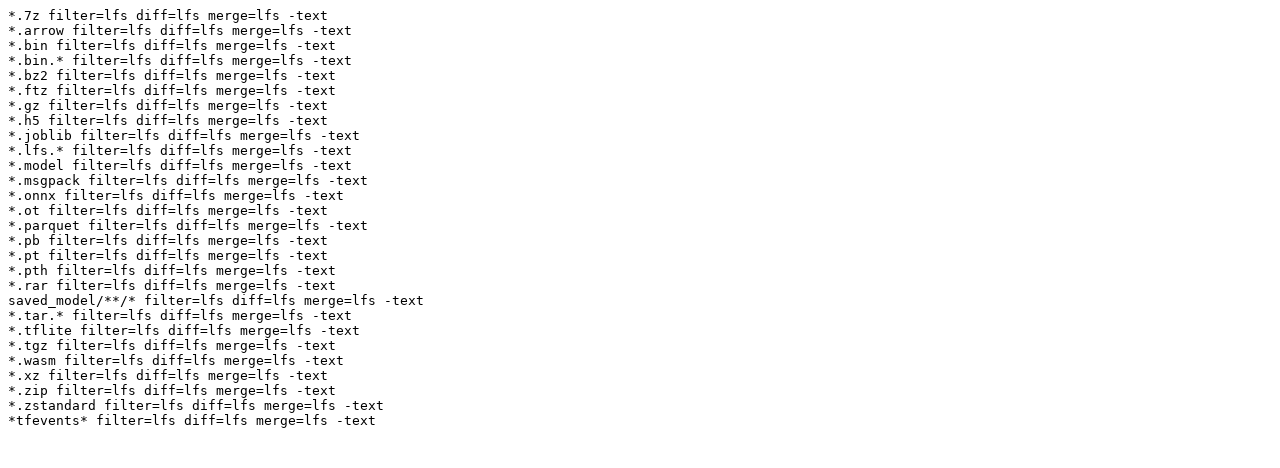

--- FILE ---
content_type: text/plain; charset=utf-8
request_url: https://huggingface.co/Goud/DziriBERT-summarization-goud/raw/main/.gitattributes
body_size: 912
content:
*.7z filter=lfs diff=lfs merge=lfs -text
*.arrow filter=lfs diff=lfs merge=lfs -text
*.bin filter=lfs diff=lfs merge=lfs -text
*.bin.* filter=lfs diff=lfs merge=lfs -text
*.bz2 filter=lfs diff=lfs merge=lfs -text
*.ftz filter=lfs diff=lfs merge=lfs -text
*.gz filter=lfs diff=lfs merge=lfs -text
*.h5 filter=lfs diff=lfs merge=lfs -text
*.joblib filter=lfs diff=lfs merge=lfs -text
*.lfs.* filter=lfs diff=lfs merge=lfs -text
*.model filter=lfs diff=lfs merge=lfs -text
*.msgpack filter=lfs diff=lfs merge=lfs -text
*.onnx filter=lfs diff=lfs merge=lfs -text
*.ot filter=lfs diff=lfs merge=lfs -text
*.parquet filter=lfs diff=lfs merge=lfs -text
*.pb filter=lfs diff=lfs merge=lfs -text
*.pt filter=lfs diff=lfs merge=lfs -text
*.pth filter=lfs diff=lfs merge=lfs -text
*.rar filter=lfs diff=lfs merge=lfs -text
saved_model/**/* filter=lfs diff=lfs merge=lfs -text
*.tar.* filter=lfs diff=lfs merge=lfs -text
*.tflite filter=lfs diff=lfs merge=lfs -text
*.tgz filter=lfs diff=lfs merge=lfs -text
*.wasm filter=lfs diff=lfs merge=lfs -text
*.xz filter=lfs diff=lfs merge=lfs -text
*.zip filter=lfs diff=lfs merge=lfs -text
*.zstandard filter=lfs diff=lfs merge=lfs -text
*tfevents* filter=lfs diff=lfs merge=lfs -text
